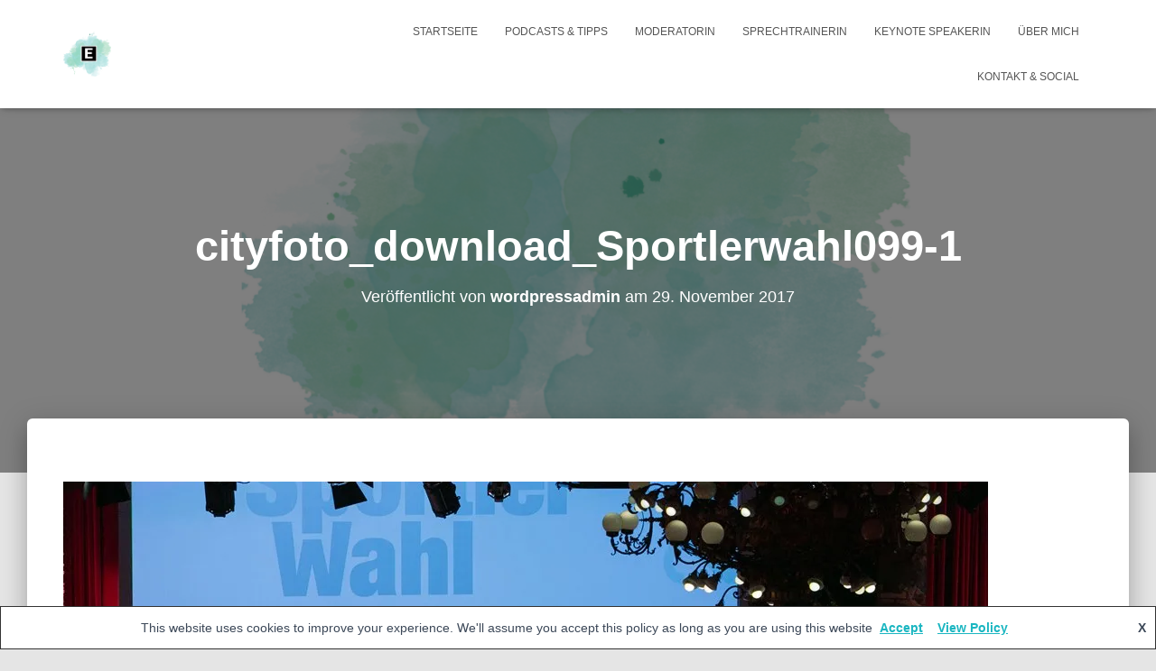

--- FILE ---
content_type: text/css; charset=utf-8
request_url: https://www.elisabetheidenberger.at/wp-content/cache/autoptimize/autoptimize_single_bf190b70588809c909d15fceeb3c93ba.php?ver=1.3.1
body_size: 307
content:
@media screen and (min-width:800px){a.share-whatsapp.sd-button.share-icon{display:none!important}.sd-social-official .sd-content li.share-whatsapp .whatsapp_button{display:none!important}a.share-whatsapp.sd-button.no-icon{display:none!important}}.sd-content ul li.preview-item div.option.option-smart-off a{display:inline-block!important}.sd-social-icon .sd-content ul li.share-whatsapp a:before,.sd-social-text .sd-content ul li.share-whatsapp a:before,.sd-content ul li.share-whatsapp div.option.option-smart-off a:before,.sd-social-icon-text .sd-content li.share-whatsapp a:before,li.service.share-whatsapp span:before{content:" ";background-image:url(//www.elisabetheidenberger.at/wp-content/plugins/whatsapp-jetpack-button/assets/css/../images/shape.png);background-image:image-set(url(//www.elisabetheidenberger.at/wp-content/plugins/whatsapp-jetpack-button/assets/css/../images/shape.png) 1x,url(//www.elisabetheidenberger.at/wp-content/plugins/whatsapp-jetpack-button/assets/css/../images/shape@2x.png) 2x);background-image:-webkit-image-set(url(//www.elisabetheidenberger.at/wp-content/plugins/whatsapp-jetpack-button/assets/css/../images/shape.png) 1x,url(//www.elisabetheidenberger.at/wp-content/plugins/whatsapp-jetpack-button/assets/css/../images/shape@2x.png) 2x);background-repeat:no-repeat;background-position:center;background-size:16px 16px;height:16px;width:16px}.sd-social-icon .sd-content ul li.share-whatsapp a.no-text:before{background:0 0 !important}.sd-social-icon .sd-content ul li[class*=share-].share-whatsapp a.sd-button{background-color:#00b900;background-image:url(//www.elisabetheidenberger.at/wp-content/plugins/whatsapp-jetpack-button/assets/css/../images/shape-white.png);background-image:image-set(url(//www.elisabetheidenberger.at/wp-content/plugins/whatsapp-jetpack-button/assets/css/../images/shape-white.png) 1x,url(//www.elisabetheidenberger.at/wp-content/plugins/whatsapp-jetpack-button/assets/css/../images/shape-white@2x.png) 2x);background-image:-webkit-image-set(url(//www.elisabetheidenberger.at/wp-content/plugins/whatsapp-jetpack-button/assets/css/../images/shape-white.png) 1x,url(//www.elisabetheidenberger.at/wp-content/plugins/whatsapp-jetpack-button/assets/css/../images/shape-white@2x.png) 2x);background-repeat:no-repeat;background-position:center;background-size:20px 20px}.preview-whatsapp .option-smart-on{height:20px;width:78px;background-image:url(//www.elisabetheidenberger.at/wp-content/plugins/whatsapp-jetpack-button/assets/css/../images/rectangle-en.png);background-image:image-set(url(//www.elisabetheidenberger.at/wp-content/plugins/whatsapp-jetpack-button/assets/css/../images/rectangle-en.png) 1x,url(//www.elisabetheidenberger.at/wp-content/plugins/whatsapp-jetpack-button/assets/css/../images/rectangle-en@2x.png) 2x);background-image:-webkit-image-set(url(//www.elisabetheidenberger.at/wp-content/plugins/whatsapp-jetpack-button/assets/css/../images/rectangle-en.png) 1x,url(//www.elisabetheidenberger.at/wp-content/plugins/whatsapp-jetpack-button/assets/css/../images/rectangle-en@2x.png) 2x);background-repeat:no-repeat;background-position:center;background-size:78px 20px}.sd-social-official .sd-content li.share-whatsapp .whatsapp_button{line-height:20px}.sd-social-official .sd-content li.share-whatsapp .whatsapp_button a{height:20px;display:inline-block;background-repeat:no-repeat;background-position:center}.sd-social-official .sd-content li.share-whatsapp .whatsapp_button a.en{width:68px;background-image:url(//www.elisabetheidenberger.at/wp-content/plugins/whatsapp-jetpack-button/assets/css/../images/rectangle-en.png);background-image:image-set(url(//www.elisabetheidenberger.at/wp-content/plugins/whatsapp-jetpack-button/assets/css/../images/rectangle-en.png) 1x,url(//www.elisabetheidenberger.at/wp-content/plugins/whatsapp-jetpack-button/assets/css/../images/rectangle-en@2x.png) 2x);background-image:-webkit-image-set(url(//www.elisabetheidenberger.at/wp-content/plugins/whatsapp-jetpack-button/assets/css/../images/rectangle-en.png) 1x,url(//www.elisabetheidenberger.at/wp-content/plugins/whatsapp-jetpack-button/assets/css/../images/rectangle-en@2x.png) 2x);background-size:68px 20px}.sd-social-official .sd-content li.share-whatsapp .whatsapp_button a.ja{width:68px;background-image:url(//www.elisabetheidenberger.at/wp-content/plugins/whatsapp-jetpack-button/assets/css/../images/rectangle-ja.png);background-image:image-set(url(//www.elisabetheidenberger.at/wp-content/plugins/whatsapp-jetpack-button/assets/css/../images/rectangle-ja.png) 1x,url(//www.elisabetheidenberger.at/wp-content/plugins/whatsapp-jetpack-button/assets/css/../images/rectangle-ja@2x.png) 2x);background-image:-webkit-image-set(url(//www.elisabetheidenberger.at/wp-content/plugins/whatsapp-jetpack-button/assets/css/../images/rectangle-ja.png) 1x,url(//www.elisabetheidenberger.at/wp-content/plugins/whatsapp-jetpack-button/assets/css/../images/rectangle-ja@2x.png) 2x);background-size:68px 20px}.sd-social-official .sd-content li.share-whatsapp .whatsapp_button a.zh-hant{width:68px;background-image:url(//www.elisabetheidenberger.at/wp-content/plugins/whatsapp-jetpack-button/assets/css/../images/rectangle-zh-hant.png);background-image:image-set(url(//www.elisabetheidenberger.at/wp-content/plugins/whatsapp-jetpack-button/assets/css/../images/rectangle-zh-hant.png) 1x,url(//www.elisabetheidenberger.at/wp-content/plugins/whatsapp-jetpack-button/assets/css/../images/rectangle-zh-hant@2x.png) 2x);background-image:-webkit-image-set(url(//www.elisabetheidenberger.at/wp-content/plugins/whatsapp-jetpack-button/assets/css/../images/rectangle-zh-hant.png) 1x,url(//www.elisabetheidenberger.at/wp-content/plugins/whatsapp-jetpack-button/assets/css/../images/rectangle-zh-hant@2x.png) 2x);background-size:68px 20px}